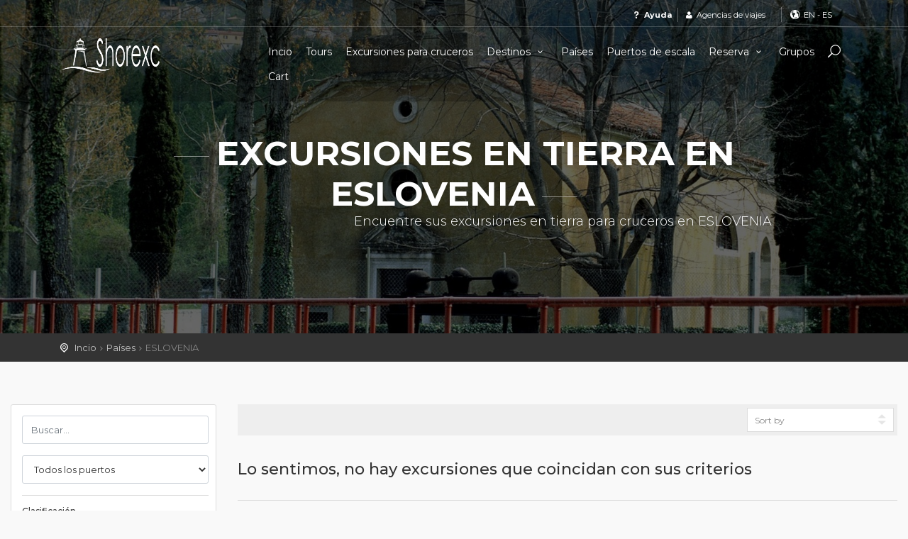

--- FILE ---
content_type: text/html; charset=utf-8
request_url: https://shorexc.es/eslovenia/tours/
body_size: 9559
content:
<!DOCTYPE html>
<html lang="en">
<head>
    <meta charset="utf-8">
	  <meta http-equiv="X-UA-Compatible" content="IE=edge">
	  <meta name="viewport" content="width=device-width, initial-scale=1, shrink-to-fit=no">
    <meta name="google-site-verification" content="zh2Cg2g90Zj0JO_fSkAtG552w0whES_zVaLMDhSFnXQ" />
    <meta name="msvalidate.01" content="6DAE01F441D52BE005A29B047CF5B1E5" />
    <meta name="google-site-verification" content="6VLHy86ohKw6MQHPf7n0jfEIU8eR0JVgoal7-lyqJv0" />

    
        <title>excursiones en grecia, italia, noruega, espana - shorexc - Shorexc</title>
    
    
        <meta name="description" content="Reserva tus excursiones baratas en Grecia, italia, noruega, espana. Somos la empresa número uno de excursiones en crucero que ofrece excursiones en crucero económicas en Grecia, italia, noruega, espana y en todo el mundo">
        <meta name="keywords" content="  Reserva tus excursiones baratas en Grecia, italia, noruega, espana. Somos la empresa número uno de excursiones en crucero que ofrece excursiones en crucero económicas en Grecia, italia, noruega, espana y en todo el mundo ">
        <meta name="author" content="Shorexc">

        
        <!-- Open Graph general (Facebook, Pinterest & Google+) -->
        <meta property="og:type" content="website">
        <meta property="og:url" content="https://shorexc.es/eslovenia/tours/">
        <meta property="og:title" content="excursiones en grecia, italia, noruega, espana - shorexc">
        <meta property="og:description" content="Reserva tus excursiones baratas en Grecia, italia, noruega, espana. Somos la empresa número uno de excursiones en crucero que ofrece excursiones en crucero económicas en Grecia, italia, noruega, espana y en todo el mundo">
        
        <meta property="og:locale" content="en">
        <meta property="og:site_name" content="Shorexc">
        <!-- Twitter -->
        <meta name="twitter:card" content="summary"/>
        <meta name="twitter:site" content=""/>
        <meta name="twitter:creator" content=""/>
        

        
        
    

    <!-- Global site tag (gtag.js) - Google Analytics-->

    <script async src="https://www.googletagmanager.com/gtag/js?id=AW-961890723"></script>
    <script>
       window.dataLayer = window.dataLayer || [];
       function gtag(){dataLayer.push(arguments);}
       gtag('js', new Date()); gtag('config', 'AW-961890723');
     </script>
     <!-- Event snippet for Website traffic conversion page -->
     <script>
       gtag('event', 'conversion', {'send_to': 'AW-961890723/hWwOCNiCz6YDEKOT1coD'});
    </script>

    <!-- Favicons-->
    <link rel="shortcut icon" href="/static/frontend/img/favicons/favicon.ico" type="image/x-icon">
    <link rel="apple-touch-icon" type="image/x-icon" href="/static/frontend/img/favicons/apple-touch-icon-57x57-precomposed.png">
    <link rel="apple-touch-icon" type="image/x-icon" sizes="72x72" href="/static/frontend/img/favicons/apple-touch-icon-72x72-precomposed.png">
    <link rel="apple-touch-icon" type="image/x-icon" sizes="114x114" href="/static/frontend/img/favicons/apple-touch-icon-114x114-precomposed.png">
    <link rel="apple-touch-icon" type="image/x-icon" sizes="144x144" href="/static/frontend/img/favicons/apple-touch-icon-144x144-precomposed.png">

    <!-- GOOGLE WEB FONT -->
    <link rel="preconnect" href="https://fonts.gstatic.com">
    <link href="https://fonts.googleapis.com/css2?family=Montserrat:wght@300;400;500;600;700&display=swap" rel="stylesheet">
    <!--<link href="https://fonts.googleapis.com/css2?family=Spartan:wght@300;400;500;600;700&display=swap" rel="stylesheet">-->
    <script src="https://kit.fontawesome.com/3e04c5a057.js" crossorigin="anonymous"></script>

    <!-- COMMON CSS -->
	  <link href="/static/frontend/css/bootstrap.min.css" rel="stylesheet">
    <link href="/static/frontend/css/style.css" rel="stylesheet">
	  <link href="/static/frontend/css/vendors.css" rel="stylesheet">
	  <!-- CUSTOM CSS -->
	  <link href="/static/frontend/css/custom.css" rel="stylesheet">
    
    
</head>
<body>


    
    <div id="preloader">
        <div class="sk-spinner sk-spinner-wave">
            <div class="sk-rect1"></div>
            <div class="sk-rect2"></div>
            <div class="sk-rect3"></div>
            <div class="sk-rect4"></div>
            <div class="sk-rect5"></div>
        </div>
    </div>
    <!-- End Preload -->

    <div class="layer"></div>
    <!-- Mobile menu overlay mask -->

    
        



<!-- Header================================================== -->
<header>

    <div id="top_line">
        <div class="container">
            <div class="row">
                
                <div class="col-6">

                </div>
                <div class="col-6">
                    <ul id="top_links">
                        <li>
                            <div class="dropdown dropdown-cart dropdown-help">
                                <a href="#" data-toggle="dropdown" class="cart_bt"><i class="icon-help-1"></i> <b>Ayuda</b></a>
                                <ul class="dropdown-menu" id="cart_items" style="">
                                    <li class="p-2">
                                      <a href="mailto:info@shorexc.com"><i class="icon-email"></i> info@shorexc.com</a>
                                    </li>
                                    <li class="p-2">
                                        <i class="icon-phone"></i> Teléfono de contacto: <br/>
                                        <div class="pl-3">- USA:  <a href="tel:None">None</a></div>
                                        <!-- <div class="pl-3">- Spain: <a href="tel:+34 928 515352">+34 928 515352</a></div> -->
                                    </li>
                                    <li class="p-2">
                                        <a href="/contact/"><i class="icon-laptop"></i> Contacta con nosotros</a>
                                    </li>
                                    <li class="p-2">
                                        <a href="/faqs/"><i class="icon-lifebuoy"></i> preguntas frecuentes</a>
                                    </li>
                                </ul>
                            </div><!-- End dropdown-cart-->
                        </li>
                        <li><a href="/travel-agencies/"><i class="icon-user"></i> Agencias de viajes</a></li>
                        <li>
                            <li id="lang_top"><i class="icon-globe-1"></i> <a href="https://shorexc.com/">EN</a> - <a href="https://shorexc.es">ES</a></li>


                            <li >


                        </i></a>



                        </li>

                      

                    </ul>
                </div>
            </div><!-- End row -->
        </div><!-- End container-->
    </div><!-- End top line-->

    <div class="container">
        <div class="row">
            <div class="col-3">
                <div id="logo_home">
                  <h1><a href="/" title="Shorexc">Shorexc</a></h1>
                </div>
            </div>
            <nav class="col-9">
                <a class="cmn-toggle-switch cmn-toggle-switch__htx open_close" href="javascript:void(0);"><span> menú móvil</span></a>
                <div class="main-menu">
                    <div id="header_menu">
                        <img src="/static/frontend/img/logos/logo_sticky_header.png" width="115" height="50" alt="Shorexc">
                    </div>
                    <a href="#" class="open_close" id="close_in"><i class="icon_set_1_icon-77"></i></a>
                    <ul>
                        <li class="submenu">
                            <a href="/" class="show-submenu">Incio</a>
                        </li>
                        <li class="submenu">
                            <a  href="/tours/" class="show-submenu">Tours</a>
                          </li>
                          <li class="submenu">
                            <a href="/shore-excursion/" class="show-submenu">Excursiones para cruceros</a>
                          </li>
                        <li class="submenu">
                            
                            

<li class="third-level"><a href="javascript:void(0);"    class="show-submenu" href="/destinations/">Destinos <i class="icon-down-open-mini"></i></a>
    <ul>
        
          <li>
            <!-- added -->
            <a href="/region/africa/">Africa</a>
        </li>
        
          <li>
            <!-- added -->
            <a href="/region/asia/">Asia</a>
        </li>
        
          <li>
            <!-- added -->
            <a href="/region/el-caribe/">El Caribe</a>
        </li>
        
          <li>
            <!-- added -->
            <a href="/region/estados-unidos/">Estados Unidos</a>
        </li>
        
          <li>
            <!-- added -->
            <a href="/region/europa/">Europa</a>
        </li>
        
          <li>
            <!-- added -->
            <a href="/region/golfo-arabigo-persico/">Golfo Arábigo Pérsico</a>
        </li>
        
    </ul>
</li>


                            
                        </li>
                        <li class="submenu">
                            <a href="/countries/" class="show-submenu">Países</a>
                        </li>
                        <li class="submenu">
                            <a href="/ports-of-call/" class="show-submenu">Puertos de escala</a>
                        </li>
                        <li class="submenu">
                            <a href="javascript:void(0);" class="show-submenu">Reserva <i class="icon-down-open-mini"></i></a>
                            <ul>
                                <li><a href="/booking/">Reservar excursiones</a></li>
                                <li><a href="/booking/booking-center/">centro de reservas</a></li>
                            </ul>
                        </li>
                        <li class="submenu">
                            <a href="/groups/" class="show-submenu">Grupos</a>
                        </li>

                        <li class="submenu d-xl-none d-lg-none d-md-none">
                            <a href="javascript:void(0);" class="show-submenu">Ayuda <i class="icon-down-open-mini"></i></a>
                            <ul>
                                <li><a href="/contact/">Contacta con nosotras</a></li>
                                <li><a href="/faqs/">preguntas frecuentes</a></li>
                            </ul>
                        </li>
                        <li class="submenu d-xl-none d-lg-none d-md-none">
                          <a href="/travel-agencies/" class="show-submenu">Agencias de viajes</a>
                        </li>

                    </li>
                    <li class="submenu d-xl-none d-lg-none d-md-none">
                    <a href="https://shorexc.com/" class="show-submenu"><i class="icon-globe-1"></i> EN</a>
                    </li>
                    <li class="submenu d-xl-none d-lg-none d-md-none">
                     <a href="https://shorexc.es/" class="show-submenu"><i class="icon-globe-1"></i> ES</a>
                    </li>
                    <li class="submenu">
                        <a href="/cart-page" class="show-submenu">Cart</a>
                    </li>

                        
                    </ul>
                </div><!-- End main-menu -->
                <ul id="top_tools">
                    <li>
                        <a href="javascript:void(0);" class="search-overlay-menu-btn"><i class="icon_search"></i></a>
                    </li>
                    
                </ul>
            </nav>
        </div>
    </div><!-- container -->
</header><!-- End Header -->

    
    
<style>
  p{
    float: right;
    display: inline-block;
  }
</style>
  <section class="parallax-window" data-parallax="scroll" data-image-src="/media/s2stoursfrontend/country/images/tree-g1d3d08d8a-1280.jpg" data-natural-width="1600" data-natural-height="1067">
      <div class="parallax-content-1">
          <div class="animated fadeInDown">
              <h1>Excursiones en tierra en ESLOVENIA</h1>
              <p>Encuentre sus excursiones en tierra para cruceros en ESLOVENIA</p>
          </div>
      </div>
	</section>
	<!-- End section -->

     <!-- Modal spanish-->
    <div class="modal fade" id="modal_spanish" tabindex="-1" aria-labelledby="exampleModalLabel" aria-hidden="true" data-backdrop="false">
        <div class="modal-dialog">
            <div class="modal-content">
                <div class="modal-header">
                    <h5 class="modal-title" id="exampleModalLabel">¿Reservar excursiones en español?</h5>
                    <button type="button" class="close" data-dismiss="modal" aria-label="Close">
                      <span aria-hidden="true">&times;</span>
                    </button>
                </div>
                <div class="modal-body">
                    <p> ¿Quieres reservar excursiones en tierra con guía de habla hispana?</p>
                    <p>¿Quieres reservar excursiones con guía en español para tu crucero?</p>
                </div>
                <div class="modal-footer">
                    <button type="button" class="btn btn-secondary" data-dismiss="modal"> Atrás</button>
                    <a href="/es/reservar/step-1/" class="btn btn-primary"> si, libro</a>
                </div>
            </div>
        </div>
    </div>
    <main>
        
  <div id="position">
			<div class="container">
          <ul>
              <li><a href="/">Incio</a></li>
              <li><a href="/countries/">Países</a></li>
              <li>ESLOVENIA</li>
          </ul>
			</div>
  </div>
	<!-- Position -->

        
        
  <div class="container-fluid margin_60">
      <div class="row">
          <aside class="col-lg-3">
              <form method="GET">
                  <div class="search_col">
                      <input type="hidden" name="ordering" value="">
                      <div class="form-group">
                          <input type="text" name="q" class="form-control" placeholder="Buscar..." id="id_q">
                      </div>
                      <div class="form-group">
                          <select name="port" class="form-control" id="id_port">
  <option value="" selected>Todos los puertos</option>

  <option value="9">A Coruña</option>

  <option value="10">Aarhus</option>

  <option value="11">ABU DHABI</option>

  <option value="12">Acapulco</option>

  <option value="252">Acona</option>

  <option value="13">Agadir</option>

  <option value="14">Agios Nikolaos</option>

  <option value="269">AIN SOKHNA</option>

  <option value="15">Ajaccio</option>

  <option value="285">Akureyri</option>

  <option value="16">Al-Wajh</option>

  <option value="17">Alanya</option>

  <option value="18">Alesund</option>

  <option value="19">Alexandria</option>

  <option value="20">Alicante</option>

  <option value="21">Alta</option>

  <option value="22">Amsterdam</option>

  <option value="23">Ancona</option>

  <option value="24">Andalsnes</option>

  <option value="242">Antalya</option>

  <option value="25">Antonio Port</option>

  <option value="26">Aqaba</option>

  <option value="27">Argostoli</option>

  <option value="28">Arrecife</option>

  <option value="29">Ashdod</option>

  <option value="8">ATENAS</option>

  <option value="248">BAHREIN</option>

  <option value="30">BAR</option>

  <option value="31">Barcelona</option>

  <option value="32">Bari</option>

  <option value="297">Bayside Marketplace</option>

  <option value="33">Belfast</option>

  <option value="34">Belize</option>

  <option value="35">Bergen</option>

  <option value="36">Bilbao</option>

  <option value="37">Bodo</option>

  <option value="38">Bodrum</option>

  <option value="39">Bordeaux</option>

  <option value="40">BREMERHAVEN</option>

  <option value="41">Brindisi</option>

  <option value="271">Burdeos</option>

  <option value="42">Cabo Pulmo</option>

  <option value="43">Cabo San Lucas</option>

  <option value="44">Cadiz</option>

  <option value="45">Cagliari</option>

  <option value="46">Cannes</option>

  <option value="47">Cartagena</option>

  <option value="272">Cartagena de Indias</option>

  <option value="48">Casablanca</option>

  <option value="49">Catania</option>

  <option value="240">Cayman Brac</option>

  <option value="273">Ceuta</option>

  <option value="51">Chania</option>

  <option value="52">Cherbourg</option>

  <option value="53">Chiapas</option>

  <option value="54">Civitavecchia</option>

  <option value="274">Cococay</option>

  <option value="286">Constanza</option>

  <option value="55">Copenhagen</option>

  <option value="266">COPENHAGUE</option>

  <option value="56">Corfu</option>

  <option value="57">Cortes</option>

  <option value="58">Costa Maya</option>

  <option value="59">COZUMEL</option>

  <option value="295">Cruceros o lugar de recogida preseleccionado</option>

  <option value="5">Damman</option>

  <option value="61">Dangriga</option>

  <option value="296">Desde el Puerto de Fort Lauderdale (Everglade) o lugar de recogida Pre-Seleccionado</option>

  <option value="62">Doha</option>

  <option value="63">Dos Bocas</option>

  <option value="64">Dover</option>

  <option value="65">DUBAI</option>

  <option value="66">Dubrovnik</option>

  <option value="67">Eidfjord</option>

  <option value="69">Ensenada</option>

  <option value="259">Estocolmo</option>

  <option value="71">Falmouth</option>

  <option value="72">Flam</option>

  <option value="73">Fredericia</option>

  <option value="74">Fuerteventura</option>

  <option value="75">Fujairah</option>

  <option value="76">Funchal</option>

  <option value="77">Gdańsk</option>

  <option value="78">Gdynia</option>

  <option value="79">Geiranger</option>

  <option value="244">GENOVA</option>

  <option value="81">George Town</option>

  <option value="82">Giardini</option>

  <option value="83">Gibraltar</option>

  <option value="267">Gotemburgo</option>

  <option value="84">Gothenburg</option>

  <option value="85">Greenock</option>

  <option value="86">Guanaja</option>

  <option value="87">Guaymas</option>

  <option value="88">Haifa</option>

  <option value="89">HAMBURGO</option>

  <option value="90">HARVEST CAYE</option>

  <option value="91">Harwich</option>

  <option value="92">Haugesund</option>

  <option value="93">Hellesylt</option>

  <option value="94">Helsinki</option>

  <option value="95">Heraklion</option>

  <option value="96">Honningsvag</option>

  <option value="97">Huatulco Port</option>

  <option value="98">Hvar</option>

  <option value="276">Hydra</option>

  <option value="99">Ibiza</option>

  <option value="238">IJmuiden</option>

  <option value="100">Invergordon</option>

  <option value="268">Isafjord</option>

  <option value="101">Istanbul</option>

  <option value="103">Ixtapa-Zihuatanejo</option>

  <option value="102">Izmir</option>

  <option value="6">Jeddah</option>

  <option value="105">Katakolo</option>

  <option value="278">Kavala</option>

  <option value="106">Khasab</option>

  <option value="107">Khor Fakkan</option>

  <option value="108">Kiel</option>

  <option value="109">Kingston</option>

  <option value="110">Kirkwall</option>

  <option value="111">Klaipeda</option>

  <option value="279">Koper</option>

  <option value="112">Korcula</option>

  <option value="113">Kotka</option>

  <option value="114">Kotor</option>

  <option value="115">Kristiansand</option>

  <option value="116">Kusadasi</option>

  <option value="117">La Estaca</option>

  <option value="118">La Goulette</option>

  <option value="119">La Paz Port</option>

  <option value="120">La Seyne-sur-Mer</option>

  <option value="121">La Spezia</option>

  <option value="122">Las Palmas</option>

  <option value="123">Lavrio</option>

  <option value="124">Le Havre</option>

  <option value="125">Leith</option>

  <option value="126">Leixões</option>

  <option value="127">Leknes</option>

  <option value="128">Limassol</option>

  <option value="129">Lisbon</option>

  <option value="130">Little Cayman</option>

  <option value="131">Liverpool</option>

  <option value="132">Livorno</option>

  <option value="133">lles des Saintes</option>

  <option value="134">Longyearbyen</option>

  <option value="135">Loreto</option>

  <option value="136">Mahon</option>

  <option value="137">Malaga</option>

  <option value="138">Malmö</option>

  <option value="287">Maloy</option>

  <option value="139">Manama</option>

  <option value="140">Manzanillo</option>

  <option value="141">Margherita Ligure</option>

  <option value="142">Marmaris</option>

  <option value="143">Marseille</option>

  <option value="241">Mazatlan</option>

  <option value="144">Messina</option>

  <option value="291">Miami</option>

  <option value="298">Miami Marketplace</option>

  <option value="281">Mikonos</option>

  <option value="145">Milos</option>

  <option value="146">Molde</option>

  <option value="147">Monte Carlo</option>

  <option value="148">Montego</option>

  <option value="149">Morelos</option>

  <option value="150">Murmansk</option>

  <option value="151">Muscat</option>

  <option value="152">Mykonos</option>

  <option value="153">Nafplio</option>

  <option value="154">Naples</option>

  <option value="253">Napoles</option>

  <option value="155">Narvik</option>

  <option value="260">Nauplia</option>

  <option value="256">Niza</option>

  <option value="156">Nordfjordeid</option>

  <option value="299">Nueva York</option>

  <option value="157">Nynäshamn</option>

  <option value="158">Ocho Rios</option>

  <option value="159">Olbia</option>

  <option value="160">Olden</option>

  <option value="262">OPORTO</option>

  <option value="161">Oslo</option>

  <option value="162">Palermo</option>

  <option value="163">Palma de Mallorca</option>

  <option value="164">Patmos</option>

  <option value="165">Penasco</option>

  <option value="166">Piraeus</option>

  <option value="167">Placencia</option>

  <option value="168">Playa del Carmen</option>

  <option value="169">Pointe-a-Pitre</option>

  <option value="170">Ponta Delgada</option>

  <option value="171">Portimao</option>

  <option value="172">Portland</option>

  <option value="173">Porto</option>

  <option value="174">Porto Torres</option>

  <option value="175">Portofino</option>

  <option value="176">Progreso</option>

  <option value="177">Propriano</option>

  <option value="178">Puerto Escondido</option>

  <option value="292">PUERTO LIMÓN</option>

  <option value="290">Puerto Plata</option>

  <option value="179">Punta Gorda</option>

  <option value="180">Ravenna</option>

  <option value="181">Rhodes</option>

  <option value="182">Riga</option>

  <option value="282">RIJEKA</option>

  <option value="183">Roatan</option>

  <option value="250">RODAS</option>

  <option value="293">RONNE</option>

  <option value="185">Rostock</option>

  <option value="186">Rostock</option>

  <option value="184">Rostock</option>

  <option value="239">Rotterdam</option>

  <option value="245">SAFAGA</option>

  <option value="270">SAID/ALEJANDRÍA</option>

  <option value="187">Saint Peter</option>

  <option value="188">Saint Petersburg</option>

  <option value="189">Salalah</option>

  <option value="190">Salerno</option>

  <option value="191">San Jose del Cabo</option>

  <option value="192">San Jose del Cabo</option>

  <option value="289">SAN JUAN</option>

  <option value="193">Santa Cruz de La Palma</option>

  <option value="249">Santa Cruz de la Palma</option>

  <option value="194">Santa Cruz de Tenerife</option>

  <option value="195">Santa Rosalía</option>

  <option value="196">Santorini</option>

  <option value="3">Sarande</option>

  <option value="198">Savona</option>

  <option value="199">Sète</option>

  <option value="288">SIBENIK</option>

  <option value="261">SIRACUSA</option>

  <option value="200">Skagen</option>

  <option value="201">Skjolden</option>

  <option value="202">Sortland</option>

  <option value="203">Souda</option>

  <option value="204">South Queensferry</option>

  <option value="205">South Water</option>

  <option value="251">Southampton</option>

  <option value="206">Southampton</option>

  <option value="207">Spetses</option>

  <option value="208">Split</option>

  <option value="258">St Petersburg</option>

  <option value="275">St Thomas</option>

  <option value="284">St. John</option>

  <option value="283">St. Maarten</option>

  <option value="209">Stavanger</option>

  <option value="210">Stockholm</option>

  <option value="211">Syracuse</option>

  <option value="212">Tallinn</option>

  <option value="243">TAMPA</option>

  <option value="213">Tanger</option>

  <option value="214">Taranto</option>

  <option value="215">Tarragona</option>

  <option value="277">TESALÓNICA</option>

  <option value="216">Tilbury</option>

  <option value="217">Topolobampo</option>

  <option value="218">Tórshavn</option>

  <option value="219">Toulon</option>

  <option value="220">Trapani</option>

  <option value="221">Travemunde</option>

  <option value="222">Trieste</option>

  <option value="223">Tromso</option>

  <option value="224">Trondheim</option>

  <option value="225">Trujillo</option>

  <option value="226">Valencia</option>

  <option value="255">Valetta</option>

  <option value="227">Vallarta</option>

  <option value="246">Valletta</option>

  <option value="294">Varios</option>

  <option value="254">Venecia</option>

  <option value="228">Venice</option>

  <option value="229">Vigo</option>

  <option value="230">Villefranche-sur-Mer</option>

  <option value="231">Visby</option>

  <option value="232">Volos</option>

  <option value="233">Warnemunde</option>

  <option value="234">Wismar</option>

  <option value="247">YANBU</option>

  <option value="264">Zachariasbryggen</option>

  <option value="235">Zadar</option>

  <option value="263">ZAKINTHOS</option>

  <option value="236">Zakynthos</option>

  <option value="280">Zante</option>

  <option value="265">Zeebruges</option>

  <option value="237">Zeebrugge</option>

</select>
                      </div>
                      <div class="filter_type">
                          <h6>Clasificación</h6>
                          <ul id="id_rating">
                              <li>
                                  <label for="id_rating_1">
                                      <input type="checkbox" name="rating" value="5" ><span class="rating">
                                      <i class="icon_set_1_icon-81 voted"></i><i class="icon_set_1_icon-81 voted"></i><i class="icon_set_1_icon-81 voted"></i><i class="icon_set_1_icon-81 voted"></i><i class="icon_set_1_icon-81 voted"></i>
                                      </span>
                                  </label>
                              </li>
                              <li>
                                  <label for="id_rating_2">
                                      <input type="checkbox" name="rating" value="4" ><span class="rating">
                                      <i class="icon_set_1_icon-81 voted"></i><i class="icon_set_1_icon-81 voted"></i><i class="icon_set_1_icon-81 voted"></i><i class="icon_set_1_icon-81 voted"></i><i class="icon_set_1_icon-81"></i>
                                      </span>
                                  </label>
                              </li>
                              <li>
                                  <label for="id_rating_3">
                                      <input type="checkbox" name="rating" value="3" ><span class="rating">
                                      <i class="icon_set_1_icon-81 voted"></i><i class="icon_set_1_icon-81 voted"></i><i class="icon_set_1_icon-81 voted"></i><i class="icon_set_1_icon-81"></i><i class="icon_set_1_icon-81"></i>
                                      </span>
                                  </label>
                              </li>
                              <li>
                                  <label for="id_rating_4">
                                      <input type="checkbox" name="rating" value="2" ><span class="rating">
                                      <i class="icon_set_1_icon-81 voted"></i><i class="icon_set_1_icon-81 voted"></i><i class="icon_set_1_icon-81"></i><i class="icon_set_1_icon-81"></i><i class="icon_set_1_icon-81"></i>
                                      </span>
                                  </label>
                              </li>
                              <li>
                                  <label for="id_rating_5">
                                      <input type="checkbox" name="rating" value="1" ><span class="rating">
                                      <i class="icon_set_1_icon-81 voted"></i><i class="icon_set_1_icon-81"></i><i class="icon_set_1_icon-81"></i><i class="icon_set_1_icon-81"></i><i class="icon_set_1_icon-81"></i>
                                      </span>
                                  </label>
                              </li>
                              <li>
                                  <label for="id_rating_6">
                                      <input type="checkbox" name="rating" value="0" ><span class="rating rating-text">
                                          No rating
                                      </span>
                                  </label>
                              </li>
                          </ul>
                      </div>
                      <div class="filter_type">
                          <h6>Price</h6>
                          <input type="text" name="range_price" maxlength="260" id="id_range_price">
                      </div>
                      <div class="filter_type">
                          <h6>Tour features</h6>
                          <ul>
                              <li>
                                  <label>
                                    <input type="checkbox" name="feature_bus" id="id_feature_bus">Autobús
                                  </label>
                              </li>
                              <li>
                                  <label>
                                      <input type="checkbox" name="feature_walking_tour" id="id_feature_walking_tour">Tour a pie
                                  </label>
                              </li>
                              <li>
                                  <label>
                                      <input type="checkbox" name="feature_boat_ride" id="id_feature_boat_ride">Paseo en bote
                                  </label>
                              </li>
                              <li>
                                  <label>
                                      <input type="checkbox" name="feature_cultural" id="id_feature_cultural">Cultural
                                  </label>
                              </li>
                              <li>
                                  <label>
                                      <input type="checkbox" name="feature_active" id="id_feature_active">Activo
                                  </label>
                              </li>
                              <li>
                                  <label>
                                      <input type="checkbox" name="feature_scenic" id="id_feature_scenic">Escénico
                                  </label>
                              </li>
                          </ul>
                      </div>
                      <div class="filter_type">
                          <h6>Nivel de actividad</h6>
                          <div id="id_activity_level"><div>
    <label for="id_activity_level_0"><input type="checkbox" name="activity_level" value="0" id="id_activity_level_0">
 low</label>

</div><div>
    <label for="id_activity_level_1"><input type="checkbox" name="activity_level" value="1" id="id_activity_level_1">
 medium</label>

</div><div>
    <label for="id_activity_level_2"><input type="checkbox" name="activity_level" value="2" id="id_activity_level_2">
 high</label>

</div>
</div>
                      </div>

                      <div class="form-group">
                          <input type="submit" class="form-control btn_1" value="Búsqueda">
                      </div>
                  </div>

              </form>
          </aside>
          <!--End aside -->

				  <div class="col-lg-9">
					    <div id="tools">
                  <div class="row">
                      <div class="col-md-3 col-sm-4 col-xs-6 offset-md-9 offset-sm-8 offset-xs-6">
                          <div class="styled-select-filters">
                              <select name="ordering" id="id_ordering">
  <option value="" selected>Sort by</option>

  <option value="-price">Price: high to low</option>

  <option value="price">Price: low to high</option>

  <option value="-sales">Best sellers</option>

</select>
                          </div>
                      </div>
                  </div>
              </div>

              <div class="row">
              
                  <div class="col-md-12">
                      <h3>Lo sentimos, no hay excursiones que coincidan con sus criterios</h3>
                  </div>
              
              
              </div>
              <hr>
              
          </div>
          <!-- End col-lg-9 -->
      </div>
  </div>


    </main><!-- End main -->

    
    
        

<footer class="revealed">
    <div class="container">
        <div class="row">
            <div class="col-md-4 col-sm-12">
                <p><img src="/static/frontend/img/logos/logo_white_footer.png" width="135" height="70" alt="Shorexc" id="logo"></p>
                
            </div>
            <div class="col-md-3 col-sm-4">
                <h3>Descubrir</h3>
                <ul>
                    <li><a href="/tours/">Excursiones</a></li>
                    <li><a href="/booking/">Reserva</a></li>
                    <li><a href="/travel-agencies/">Agencias de viajes</a></li>
                    <li><a href="/blog/">Noticias</a></li>
                </ul>
            </div>
            <div class="col-md-3 col-sm-4">
                <h3>Sobre</h3>
                <ul>
                    <li><a href="/about-us/">Sobre nosotros</a></li>
                    <li><a href="/faqs/">preguntas frecuentes</a></li>
                    <li><a href="/terms-conditions/">Términos y condiciones</a></li>
                    <li><a href="/privacy-policy/">Política de privacidad</a></li>
                    <li><a href="/links-relacionados/">Links de Interés</a></li>
                </ul>
            </div>
            <div class="col-md-2 col-sm-4">
                <h3>Contacto</h3>
                <ul>
                    <li><a href="/contact/">Contacta con nosotros</a></li>
                </ul>
                <div><i class="fa fa-whatsapp"></i><a href="whatsapp://send?abid="contact_whatsapp" %}"> +13053390035</a></div>
                <!-- <div><i class="fa fa-phone"></i><a href="tel:None"> None</a></div> -->
                <div class="mt-2"><i class="icon-email"></i> <a href="mailto:info@shorexc.com">info@shorexc.com</a></div>
            </div>
        </div><!-- End row -->
        <div class="row">
            <div class="col-md-12">
                <div id="social_footer">
                    
                    <p>© Shorexc 2026</p>
                </div>
            </div>
        </div><!-- End row -->
    </div><!-- End container -->
</footer><!-- End footer -->

    
    <div id="toTop"></div><!-- Back to top button -->
    <!-- Search Menu -->
    <div class="search-overlay-menu">
        <span class="search-overlay-close"><i class="icon_set_1_icon-77"></i></span>
        <form role="search" id="searchform" action="/tours/" method="GET">
            <input value="" name="q" type="search" placeholder=" Búsqueda..." />
            <button type="submit"><i class="icon_set_1_icon-78"></i>
            </button>
        </form>
    </div><!-- End Search Menu -->

    <!-- Common scripts -->
	  <script src="/static/frontend/js/jquery-3.5.1.min.js"></script>
	  <script src="/static/frontend/js/common_scripts_min.js"></script>
	  <script src="/static/frontend/js/functions.js"></script>
    
  <!-- Check box and radio style iCheck -->
	<script>
      $('input').iCheck({
         checkboxClass: 'icheckbox_square-grey',
         radioClass: 'iradio_square-grey'
       });

      /* Input range slider */
      $(function () {
          'use strict';
          $("#id_range_price").ionRangeSlider({
              hide_min_max: true,
              keyboard: true,
              min: 0,
              max: 300,
              type: 'double',
              step: 1,
              prefix: "$",
              grid: true
          });

      });

      $(document).ready(function() {
          $("#id_ordering").change(function() {
              location.href="/eslovenia/tours/?" + "&ordering=" + $(this).val();
          });
      });
	</script>

    <!--Start of Tawk.to Script-->
    <!-- <script type="text/javascript">
        var Tawk_API=Tawk_API||{}, Tawk_LoadStart=new Date();
        (function(){
        var s1=document.createElement("script"),s0=document.getElementsByTagName("script")[0];
        s1.async=true;
        s1.src='https://embed.tawk.to/617bb02286aee40a5738f050/1fj5ig4f4';
        s1.charset='UTF-8';
        s1.setAttribute('crossorigin','*');
        s0.parentNode.insertBefore(s1,s0);
        })();
    </script> -->
    <!--End of Tawk.to Script-->
</body>
</html>


--- FILE ---
content_type: text/css
request_url: https://shorexc.es/static/frontend/css/custom.css
body_size: 13858
content:
@charset "UTF-8";
/* CSS Document */

header {
  background-color: rgba(0, 0, 0, 0.2);
}
.modal {
  top:15px;
}
@media (max-width: 480px) {
ul#top_tools {
  right: 25px;
}
}
#position {
  font-size: 13px;
}
.alert-error {
    color: #721c24;
    background-color: #f8d7da;
    border-color: #f5c6cb;
}
.form-control.form-control-sm {
  height: calc(1.5em + .5rem + 2px);
  padding: .25rem .5rem;
  line-height: 1.5;
}
.recaptchafield {
  max-height: 100px;
  overflow: hidden;
}
.font_50 {
  font-size:50px;
}
.recaptchafield iframe {
  position:relative;
  top: auto;
  bottom: auto;
  left: auto;
  right:auto;
}
.recaptchafield-compact{
  overflow: hidden;
  text-align: center;
  padding-top: 20px;
}
.recaptchafield-compact .g-recaptcha {
  display: inline-block;
}
.dropdown-help ul#cart_items a {
 color: #333333;
}
.dropdown-help ul#cart_items a:hover {
  background-color: #f9f9f9;
  color: #e04f67;
}
@media (min-width: 1199px) {
  .booking-step-2-content .g-recaptcha {
    transform:scale(0.95);
    -webkit-transform:scale(0.95);
    transform-origin:0 0;
    -webkit-transform-origin:0 0;
  }
}
@media (min-width: 991px) and (max-width: 1199px) {
  .booking-step-2-content .g-recaptcha {
    transform:scale(0.75);
    -webkit-transform:scale(0.75);
    transform-origin:0 0;
    -webkit-transform-origin:0 0;
  }
}
@media (min-width: 768px) and (max-width: 991px) {
  .booking-step-2-content .g-recaptcha {
    transform:scale(0.67);
    -webkit-transform:scale(0.67);
    transform-origin:0 0;
    -webkit-transform-origin:0 0;
  }
}

.form-control.btn_1, .form-control.btn_full {
  color:#FFFFFF;
}
/* HOME */
#search_bar_container_home {
	background: #333;
	padding: 15px 0;
	position: relative;
  bottom:auto;
  left:auto;
	width: 100%;
	text-align: center;
}
#search_bar_container_home .form-group {
    margin-bottom: 0px;
}
@media (max-width: 991px) {
  #search_bar_container_home .form-group {
      margin-bottom: 5px;
  }
}
#search_bar_container_home .form-control {
  border-radius: 0;
}
#search_bar_container_home .form-group i {
  z-index: 7;
}

#search_bar_container_home .form-group i {
  font-size: 18px;
  font-size: 1.125rem;
  position: absolute;
  background-color: #fff;
  line-height: 38px;
  top: 1px;
  right: 1px;
  padding-right: 10px;
  display: block;
  width: 20px;
  box-sizing: content-box;
  height: 38px;
  z-index: 9;
  color: #999;
}
@media (max-width: 991px) {
  #search_bar_container_home .form-group i {
    padding-right: 10px;
  }
}
.search_bar {
  width: 95%;
}
/* HERO */
#hero.hero_small {
  height: 400px;
}
#hero.hero_small .intro_title{
  padding-top:60px;
}
#hero_2.hero_small {
  height: 300px;
}
#hero_2.hero_small .intro_title {
  padding-top:  80px;
}
#hero_2.hero_small .intro_title p{
  margin-bottom:60px;
}
/* TOUR DETAIL */
#price_single_main .special_old_price {
  color:#FFFFFF;
  text-decoration: line-through;
  font-size:28px
}
.special_save_price {
  text-align: right;
  font-weight: bold;
}
@media (max-width: 767px) {
  #price_single_main .special_old_price {
    font-size: 16px;
  }
  .special_save_price {
    text-align: left;
    font-weight: normal;
  }
}
/* TOUR LIST */
.short_info .price_on_request {
  font-size:20px;
  float: right;
	font-weight: bold;
	display: inline-block;
}
.short_info .special_old_price {
  float: right;
  font-size: 20px;
  font-weight: normal;
  color:red;
  text-decoration: line-through;
  display: inline-block;
  padding-right: 5px;
}
/* Search bar country list, country tour list ... */
#tools .form-group {
  margin-bottom: 0px;
}

@media (max-width: 576px) {
  #tools .col-12 {
    margin-top:5px;
  }
  #tools .col-12:first-child {
    margin-top:0px;
  }
}
@media (max-width: 768px) {
  #tools .col-sm-12 {
    margin-top:5px;
  }
  #tools .col-sm-12:first-child {
    margin-top:0px;
  }
}
.search_col {
	background-color: #fff;
	padding: 15px 10px 15px 15px;
	border: 1px solid #ddd;
	-webkit-border-radius: 3px;
	-moz-border-radius: 3px;
	border-radius: 3px;
	margin-bottom: 25px;
}
.search_col .title {
    display: block;
    color: #888;
    border-bottom: 1px solid #ddd;
    padding-bottom: 15px;
    margin-bottom: 15px;
}
.search_col .title i {
  font-size: 20px;
  position: relative;
  top: 0;
  margin-right: 5px;
}
.filter_type ul li .rating.rating-text {
  font-size: 13px;
}

#search_col label {
	color: #777;
	font-weight: normal;
}
/* TOUR DETAIL */
#img_carousel_tour {
  background-color: #333333;
  padding-bottom: 5px;
}

#single_tour_feat ul {
  display: block;
}
#single_tour_feat ul li {
  display: inline-block;
  width: auto;
}
#price_single_main .price_on_request {
  font-size:26px;
  margin-top:10px;
  padding-bottom:5px;
}
@media (max-width: 768px) {
  #price_single_main .price_on_request {
    font-size: 20px;
  }
}
/* BOOKING - 1 */

#hero_2.hero_small {
	background: #4d536d url(../img/heroin/hero_in_2_booking.jpg) no-repeat center center;
	background-size: cover;
}

.legend-status {
  border-radius: 0px;
  background-color: #f1f1f1;
}
.ribbon_3.warning span {
  background: linear-gradient(#c4940b 0%, #856404 100%);
}
.strip_all_tour_list_booking {
	margin-bottom: 30px;
	background-color: #fff;
	display: block;
	color: #777;
	-webkit-box-shadow: 0px 0px 15px 0px rgba(0, 0, 0, 0.1);
	-moz-box-shadow: 0px 0px 15px 0px rgba(0, 0, 0, 0.1);
	box-shadow: 0px 0px 15px 0px rgba(0, 0, 0, 0.1);
}

.strip_all_tour_list_booking h3 {
	text-transform: uppercase;
}
.strip_all_tour_list_booking .tooltip-content-flip {
	left: -65%;
}
.strip_all_tour_list_booking .tour_list_desc h3 {
	font-size: 16px;
	margin-top: 5px;
  padding-bottom: 5px;
  margin-bottom: 5px;
  border-bottom: 1px dotted lightgray;
}
.strip_all_tour_list_booking .tour_list_desc {
  border-right: none;
  padding-top:5px;
  padding-bottom: 5px;
  height: 100%;
}
.strip_all_tour_list_booking .img_list {
  min-height: 180px;
}
.strip_all_tour_list_booking .img_list img {
  height: 180px;
}
.strip_all_tour_list_booking .img_list .short_info {
	padding: 10px 10px 5px 5px;
	text-align: right;
  font-weight: bold;
  font-size: 16px;
}
.strip_all_tour_list_booking .btn-group-checkbox>.btn input[type=checkbox] {
    position: absolute;
    clip: rect(0,0,0,0);
    pointer-events: none
}
.strip_all_tour_list_booking .col-lg-5 {
  padding-right: 10px;
}
.strip_all_tour_list_booking .col-lg-7 {
  padding-left: 10px;
}

@media (max-width: 767px) {
  	/* tooltip */
	.strip_all_tour_list_booking .tooltip-content-flip {
		width: 70px;
	}
  .strip_all_tour_list_booking .img_list {
		width: 100%;
		margin: auto;
	}

	.strip_all_tour_list_booking .img_list img {
		left: 0;
		width: 100%;
		height: auto;
		/*top: -30%;*/
    top:0;
	}
}
@media (min-width: 768px) and (max-width: 991px) {
  .strip_all_tour_list_booking .img_list img {
      width: 100%;
      margin: auto;
      left:0;
  }
}

@media (max-width: 991px) {
  .strip_all_tour_list_booking .tour_list_desc {
    padding: 5px 15px;
    border-right: none;
    height: 100%;
  }
  .strip_all_tour_list_booking .col-lg-5 {
    padding-right: 15px;
  }
  .strip_all_tour_list_booking .col-lg-7 {
    padding-left: 15px;
  }
}
.strip_all_tour_list_booking .img_list .more_info {
  position: absolute;
	top: 10px;
	right: 10px;
	width: 30px;
	height: 30px;
	z-index: 2;
	font-size: 20px;
	line-height: 30px;
	text-align: center;
	cursor: pointer;
	color: #fff !important;
}
.strip_all_tour_list_booking .img_list .more_info i {
  width: 20px;
  height: 20px;
  -webkit-transition: all 0.2s ease-in-out;
  -o-transition: all 0.2s ease-in-out;
  transition: all 0.2s ease-in-out;}

.strip_all_tour_list_booking .img_list .more_info i:hover {
  width: 25px;
  height: 25px;
  font-size: 25px;
}

.strip_all_tour_list_booking .overlay-link {
  position: absolute;
  z-index: 2;
  top: 0;
  padding: 15px;
  bottom: 0px;
  left: 0;
  right: 0px;
  background-color: rgba(30, 30, 30, 0.5);
  overflow: hidden;
  opacity: 0;
  filter: alpha(opacity=0);
  -webkit-transition: all ease-in-out 0.25s;
  -o-transition: all ease-in-out 0.25s;
  transition: all ease-in-out 0.25s;
  color: #ffffff;
}

.strip_all_tour_list_booking  .overlay-link i {
  -webkit-transition: all 0.2s ease-in-out;
  -o-transition: all 0.2s ease-in-out;
  transition: all 0.2s ease-in-out;
  width: 80px;
  height: 80px;
  border: 1px solid #ffffff;
  -webkit-border-radius: 100%;
  -moz-border-radius: 100%;
  border-radius: 100%;
  color: #ffffff;
  position: absolute;
  top: 50%;
  left: 50%;
  margin: -40px 0 0 -40px;
  font-size: 32px;
  line-height: 80px;
}

.strip_all_tour_list_booking  .overlay-link i:hover {
  background-color: #ffffff;
  color: #777777;
}

.strip_all_tour_list_booking  .overlay-link.small i {
  width: 25px;
  height: 25px;
  margin: -12.5px 0 0 -12.5px;
  font-size: 14px;
  line-height: 25px;
}

.strip_all_tour_list_booking .img_list:hover .overlay-link {
  height: 100%;
  opacity: 1;
  filter: alpha(opacity=100);
  -webkit-backface-visibility: hidden;
  -webkit-transform: translateZ(0) scale(1, 1);
}
/* BOOKING - 2 */
.form-group .iti {
    width: 100%;
}
.box-selected-excursions-title {
  background-color: #565a5c;
  padding: 10px 20px 10px 18px;
  border: 1px solid #fff;
  margin-bottom: 5px;
  margin-top: 1px;
}
.box-selected-excursions-title h3 {
  color: #fff;
  margin-top: 0px;
  margin-bottom: 0px;
}
.box-selected-excursions-title .badge {
  font-size: 12px;
  color:#FFF;
  background-color: #00a6ad;
  padding:7px;
}

.box-excursion .card-header .badge {
  font-size:100%;
}
.box-excursion .card-footer {
  background-color:rgba(0,0,0,.01);
}
.box-excursion .discounts-container,
.box-excursion .berth-insurance-container,
.box-excursion .visados-container,
.box-excursion .required-tickets-container,
.box-excursion .optional-tickets-container,
.box-excursion .supplements-container{
  background-color: #DADADA;
  padding: 5px;
}
.box-excursion .discounts-container .title,
.box-excursion .berth-insurance-container .title,
.box-excursion .visados-container .title,
.box-excursion .required-tickets-container .title,
.box-excursion .optional-tickets-container .title,
.box-excursion .optional-tickets-container .title,
.box-excursion .supplements-container .title {
  padding: 5px;
  background-color: #FFFFFF;
}
.box-excursion .discounts-container .discounts-summary small{
  font-weight: bold;
}
.box-excursion .discounts-container .dicounts-body,
.box-excursion .visados-container .visados-body,
.box-excursion .required-tickets-container .tickets-body,
.box-excursion .optional-tickets-container .tickets-body,
.box-excursion .supplements-container .supplements-body{
  padding-top: 5px;
  padding-bottom: 5px;
}
.box-excursion .berth-insurance-container .berth-insurance-short-info {
  font-size: 80%;
}
.box-excursion .berth-insurance-container .berth-insurance-summary {
  font-weight: bold;
  font-size: 80%;
  padding-top: 5px;
  padding-bottom: 5px;
}
.box-excursion .visados-container .visados-body .alert-visa-summary,
.box-excursion .required-tickets-container .alert-summary-tickets{
  font-size: 80%;
}
.popover h3.popover-header {
  margin-top: 0px;
}
.popover .popover-body .btn_1 {
  width: 100%;
  text-align: center;
}
.popover .popover-body hr {
  margin-top: 10px;
  margin-bottom: 10px;
}
.main-box-footer-booking{
  border-top: 1px dotted #DDDDDD;
  padding-top: 10px;
}
.modal-visados .container-visado {
  background-color: #EEEEEE;
  padding-left: 10px;
  padding-right: 10px;
  padding-top: 5px;
  border-radius: 5px;
  margin-bottom: 5px;
}
.modal-visados .container-visado .num-pax-visado{
  margin-top: 5px;
  float: right;
}

.modal-visados .container-visado label {
  font-size: 12px;
}
.modal-entradas-indiv .more-info {
  cursor: pointer;
}
.modal-resumen .resumen-listado-secciones p, .step .resumen-listado-secciones p {
    margin: 0 0 10px 0;
}

.datepicker table tr td.day {
  color: #3e748c;
  font-weight: bold;
}
.datepicker table tr td.disabled, .datepicker table tr td.disabled:hover {
    color: #999;
  font-weight: normal;
}
/* -----    LOGO HEADER   ----- */
#logo_home h1 a, header.sticky #logo_home h1 a, header#plain #logo_home h1 a, header#colored #logo_home h1 a{
  background-image:url(../img/logos/logo_header_w.png); /*logo_header_m2.png */
}
header.sticky #logo_home h1 a{
	background-image:url(../img/logos/logo_sticky_header.png); /* logo_sticky_header_m2.png */
}
header#plain #logo_home h1 a{
	background-image:url(../img/logos/logo_sticky_header.png); /* logo_sticky_m2.png */
}

@media only screen and (min--moz-device-pixel-ratio: 2),
only screen and (-o-min-device-pixel-ratio: 2/1),
only screen and (-webkit-min-device-pixel-ratio: 2),
only screen and (min-device-pixel-ratio: 2) {
  #logo_home h1 a, header#colored #logo_home h1 a{
      background-image: url(../img/logos/logo_header_w.png); /* logo_sticky_header_m2.png */
      background-size: 140px 50px;
  }
  header.sticky #logo_home h1 a, header#plain #logo_home h1 a{
      background-image: url(../img/logos/logo_sticky_header.png); /* logo_sticky_m2.png */
      background-size: 140px 50px;
  }
}

/* LOGO H1 FOR RETINA DISPLAY  */
@media only screen and (min--moz-device-pixel-ratio: 2) and (max-width: 991px),
only screen and (-o-min-device-pixel-ratio: 2/1) and (max-width: 991px),
only screen and (-webkit-min-device-pixel-ratio: 2) and (max-width: 991px),
only screen and (min-device-pixel-ratio: 2) and (max-width: 991px) {

	#logo_home h1 a,
	header#colored #logo_home h1 a {
		background-image: url(../img/logos/logo_header_w.png); /* logo_header_m2.png */
    background-size: auto 30px;
	}

	header.sticky #logo_home h1 a,
	header#plain #logo_home h1 a {
    background-image:url(../img/logos/logo_sticky_header.png); /* logo_sticky_m2.png */
    background-size: auto 30px;
	}
}
/* END LOGO H1 FOR RETINA DISPLAY  */
#modal_spanish {
  top:35px;
}
.features-content{
  height: auto;
  min-height: 400px;
}


--- FILE ---
content_type: application/javascript
request_url: https://shorexc.es/static/frontend/js/functions.js
body_size: 9426
content:
/* Preload */
$(window).on('load', function () { // makes sure the whole site is loaded
	$('#status').fadeOut(); // will first fade out the loading animation
	$('#preloader').delay(350).fadeOut('slow'); // will fade out the white DIV that covers the website.
	$('body').delay(350).css({
		'overflow': 'visible'
	});
	$(window).scroll();
})

/* Sticky nav */
$(window).on('scroll', function () {
	'use strict';
	if ($(this).scrollTop() > 1) {
		$('header').addClass("sticky");
	} else {
		$('header').removeClass("sticky");
	}
});

/* Menu */
$('a.open_close').on('click', function () {
	$('.main-menu').toggleClass('show');
	$('.layer').toggleClass('layer-is-visible');
});
$('a.show-submenu').on('click', function () {
	$(this).next().toggleClass("show_normal");
});
$('a.show-submenu-mega').on('click', function () {
	$(this).next().toggleClass("show_mega");
});
if ($(window).width() <= 480) {
	$('a.open_close').on('click', function () {
		$('.cmn-toggle-switch').removeClass('active')
	});
}

/* Collapse filters */
if ($(this).width() < 991) {
	$('.collapse#collapseFilters').removeClass('show');
} else {
	$('.collapse#collapseFilters').addClass('show');
}

/* Overaly mask form */
$('.expose').on('click', function (e) {
	"use strict";
	$(this).css('z-index', '4');
	$('#overlay').fadeIn(300);
});
$('#overlay').on('click',function (e) {
	"use strict";
	$('#overlay').fadeOut(300, function () {
		$('.expose').css('z-index', '3');
	});
});

/* Tooltip */
$('.tooltip-1').tooltip({
	html: true
});

/* Accordion */
	function toggleChevron(e) {
		$(e.target)
			.prev('.card-header')
			.find("i.indicator")
			.toggleClass('icon-minus icon-plus');
	}
	$('.accordion_styled').on('hidden.bs.collapse shown.bs.collapse', toggleChevron);
		function toggleIcon(e) {
        $(e.target)
            .prev('.card-header')
            .find(".indicator")
            .toggleClass('icon-minus icon-plus');
    }

/* Button show/hide map */
$(".btn_map").on('click', function () {
	var el = $(this);
	el.text() == el.data("text-swap") ? el.text(el.data("text-original")) : el.text(el.data("text-swap"));
});

/* Animation on scroll */
new WOW().init();

/* Video modal dialog + Parallax + Scroll to top + Incrementer */
$(function () {
	'use strict';
	$('.parallax-window').parallax({zIndex:1}); /* Parallax modal*/
	
	$('.video').magnificPopup({
		type: 'iframe',
		closeMarkup: '<button title="%title%" type="button" class="mfp-close" style="font-size:21px">&#215;</button>'
	}); /* video modal*/
	
	/*  Image popups */
	$('.magnific-gallery').each(function () {
		$(this).magnificPopup({
			delegate: 'a',
			type: 'image',
            preloader: true,
			gallery: {
				enabled: true
			},
			removalDelay: 500, //delay removal by X to allow out-animation
			callbacks: {
				beforeOpen: function () {
					// just a hack that adds mfp-anim class to markup 
					this.st.image.markup = this.st.image.markup.replace('mfp-figure', 'mfp-figure mfp-with-anim');
					this.st.mainClass = this.st.el.attr('data-effect');
				}
			},
			closeOnContentClick: true,
			midClick: true // allow opening popup on middle mouse click. Always set it to true if you don't provide alternative source.
		});
	});
	
	/* Cart header drop down */
	$('.dropdown-menu').on('click', function (e) {
		e.stopPropagation();
	});
	$('ul#top_tools li .dropdown').hover(function () {
		$(this).find('.dropdown-menu').stop(true, true).delay(50).fadeIn(300);
	}, function () {
		$(this).find('.dropdown-menu').stop(true, true).delay(50).fadeOut(300);
	});

	/* Hamburger icon */
	var toggles = document.querySelectorAll(".cmn-toggle-switch");
	for (var i = toggles.length - 1; i >= 0; i--) {
		var toggle = toggles[i];
		toggleHandler(toggle);
	};
	function toggleHandler(toggle) {
		toggle.addEventListener("click", function (e) {
			e.preventDefault();
			(this.classList.contains("active") === true) ? this.classList.remove("active"): this.classList.add("active");
		});
	};

	/* Scroll to top*/
	var pxShow = 800; // height on which the button will show
	var scrollSpeed = 500; // how slow / fast you want the button to scroll to top.

	$(window).on('scroll', function(){
	 if($(window).scrollTop() >= pxShow){
		$("#toTop").addClass('visible');
	 } else {
		$("#toTop").removeClass('visible');
	 }
	});

	$('#toTop').on('click', function(){
	 $('html, body').animate({scrollTop:0}, scrollSpeed);
	 return false;
	});

	/* Input incrementer*/
	$(".numbers-row").append('<div class="inc button_inc">+</div><div class="dec button_inc">-</div>');
	$(".button_inc").on('click', function () {

		var $button = $(this);
		var oldValue = $button.parent().find("input").val();

		if ($button.text() == "+") {
			var newVal = parseFloat(oldValue) + 1;
		} else {
			// Don't allow decrementing below zero
			if (oldValue > 1) {
				var newVal = parseFloat(oldValue) - 1;
			} else {
				newVal = 0;
			}
		}
		$button.parent().find("input").val(newVal);
	});
});

/* Cat nav onclick active */
$('ul#cat_nav li a').on('click', function () {
	$('ul#cat_nav li a.active').removeClass('active');
	$(this).addClass('active');
});

/* Map filter onclick active */
$('#map_filter ul li a').on('click', function () {
	$('#map_filter ul li a.active').removeClass('active');
	$(this).addClass('active');
});

/* Input range slider */
$(function () {
	'use strict';
	$("#range").ionRangeSlider({
		hide_min_max: true,
		keyboard: true,
		min: 0,
		max: 150,
		from: 30,
		to: 100,
		type: 'double',
		step: 1,
		prefix: "$",
		grid: true
	});

});

/* Footer reveal */
if ($(window).width() >= 768) {
	$('footer.revealed').footerReveal({
	shadow: false,
	opacity:0.6,
	zIndex: 0
});
}

/* Search */
$(".search-overlay-menu-btn").on('click', function (a) {
$('body').addClass('has-fullscreen-modal')
$(".search-overlay-menu").addClass("open"), $('.search-overlay-menu > form > input[type="search"]').focus()}), 
$(".search-overlay-close").on('click', function (a) {
$(".search-overlay-menu").removeClass("open")
$('body').removeClass('has-fullscreen-modal')
}),
$(".search-overlay-menu, .search-overlay-menu .search-overlay-close").on("click keyup", function (a) {
	(a.target == this || "search-overlay-close" == a.target.className || 27 == a.keyCode) && $(this).removeClass("open")
});

/* Date and time picker v2 */
$('.booking_date').dateDropper();
$('.booking_time').timeDropper({
	setCurrentTime: false,
	meridians: true,
	primaryColor: "#e74e84",
	borderColor: "#e74e84",
	minutesInterval: '15'
});

/* Modal Sign In */
$('#access_link').magnificPopup({
	type: 'inline',
	fixedContentPos: true,
	fixedBgPos: true,
	overflowY: 'auto',
	closeBtnInside: true,
	preloader: false,
	midClick: true,
	removalDelay: 300,
	mainClass: 'my-mfp-zoom-in'
});

/* Show Password */
$('#password').hidePassword('focus', {
	toggle: {
		className: 'my-toggle'
	}
});

/* Forgot Password */
$("#forgot").on('click', function () {
	$("#forgot_pw").fadeToggle("fast");
});

/* Check box modal */
$('#remember-me').iCheck({
	checkboxClass: 'icheckbox_square-grey',
	radioClass: 'iradio_square-grey'
});

/* Opacity mask */
	$('.opacity-mask').each(function(){
		$(this).css('background-color', $(this).attr('data-opacity-mask'));
	});

/* Carousel home */
$("#carousel-home .owl-carousel").on("initialized.owl.carousel", function() {
    setTimeout(function() {
        $("#carousel-home .owl-carousel .owl-item.active .owl-slide-animated").addClass("is-transitioned");
        $("section").show();
    }, 200);
});

const $owlCarousel = $("#carousel-home .owl-carousel").owlCarousel({
    items: 1,
    loop: true,
    nav: false,
    dots: true,
    responsive: {
        0: {
            dots: false
        },
        767: {
            dots: false
        },
        768: {
            dots: true
        }
    }
});

$owlCarousel.on("changed.owl.carousel", function(e) {
    $(".owl-slide-animated").removeClass("is-transitioned");
    const $currentOwlItem = $(".owl-item").eq(e.item.index);
    $currentOwlItem.find(".owl-slide-animated").addClass("is-transitioned");
});

$owlCarousel.on("resize.owl.carousel", function() {
    setTimeout(function() {}, 50);
});

// Carousel
	$('.list_carousel').owlCarousel({
		center: false,
		items: 2,
		loop: false,
		margin: 0,
		dots:false,
		nav: true,
        navText: ["<i class='arrow_carrot-left'></i>","<i class='arrow_carrot-right'></i>"],
		responsive: {
			0: {
				nav: false,
				dots:true,
				items: 1
			},
			768: {
				nav: false,
				dots:true,
				items: 2
			},
			1024: {
				items: 3
			}
		}
	});

// Carousel
	$('.carousel_item').owlCarousel({
		center: false,
		items: 1,
		lazyLoad:true,
		loop: false,
		margin: 0,
		dots:false,
		nav: true,
        navText: ["<i class='arrow_carrot-left'></i>","<i class='arrow_carrot-right'></i>"]
	});

// Panel Dropdown
    function close_panel_dropdown() {
		$('.panel-dropdown').removeClass("active");
    }
    $('.panel-dropdown a').on('click', function(e) {
		if ( $(this).parent().is(".active") ) {
            close_panel_dropdown();
        } else {
            close_panel_dropdown();
            $(this).parent().addClass('active');
        }
        e.preventDefault();
    });

 // Closes dropdown on click outside the conatainer
	var mouse_is_inside = false;

	$('.panel-dropdown').hover(function(){
	    mouse_is_inside=true;
	}, function(){
	    mouse_is_inside=false;
	});

	$("body").mouseup(function(){
	    if(! mouse_is_inside) close_panel_dropdown();
	});